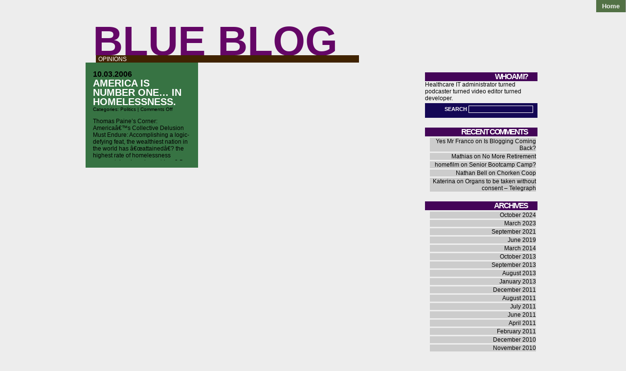

--- FILE ---
content_type: text/html; charset=UTF-8
request_url: https://bluestein.com/tag/hungry/
body_size: 8278
content:
<!DOCTYPE html PUBLIC "-//W3C//DTD XHTML 1.0 Transitional//EN" "http://www.w3.org/TR/xhtml1/DTD/xhtml1-transitional.dtd">
<html xmlns="http://www.w3.org/1999/xhtml">
<head profile="http://gmpg.org/xfn/11">
	<meta http-equiv="Content-Type" content="text/html; charset=UTF-8" />
	<link rel="shortcut icon" href="https://bluestein.com/wp-content/themes/threattocreativity/favicon.ico" /> 
				<title>Blue Blog | Opinions</title>
				<link rel="stylesheet" href="https://bluestein.com/wp-content/themes/threattocreativity/style.css" type="text/css" media="screen" />
	<link rel="alternate" type="application/rss+xml" title="Blue Blog RSS Feed" href="https://bluestein.com/feed/" />
	<style>
	<!--
		.widgettitle {
			background: #440558; 
			}
		#recent-posts .widgettitle {
			background: #409613; 
			}
		#archives .widgettitle {
			background: #127878;
			}
		#linkcat-2 .widgettitle {
			background: #173312;
			}
		#recent-comments .widgettitle {
			background: #321440;
			}
		#sidebar .sidebar_header {
			background: #074530;
			}
		.searchform {
			background: #140755;
			
			}
		.commentlist li {
			border-bottom:1px solid #869480;
			}
		.blogtitle a {
			color: #640666 !important;
			}
		.blogtitle a:hover {
			color: #681770 !important;
			}
		#nav a, #nav a:visited {
			background: #527145 !important;
			}
		#nav a:hover {
			background: #452943 !important;
			}
		.blogdescription {
			background: #402300 !important;
			}
		ol.commentlist li.comment ul.children li.depth-2 { 
			border-left:5px solid #560296; 
			}
		ol.commentlist li.comment ul.children li.depth-3 { 
			border-left:5px solid #914611; 
			}
		ol.commentlist li.comment ul.children li.depth-4 { 
			border-left:5px solid #232586; 
			}
		ol.commentlist li.parent { 
			border-left:5px solid #256621; 
			}
	-->
	</style>	<link rel="pingback" href="https://bluestein.com/xmlrpc.php" />
	
		<meta name='robots' content='max-image-preview:large' />
	<style>img:is([sizes="auto" i], [sizes^="auto," i]) { contain-intrinsic-size: 3000px 1500px }</style>
	<link rel='dns-prefetch' href='//secure.gravatar.com' />
<link rel='dns-prefetch' href='//stats.wp.com' />
<link rel='dns-prefetch' href='//widgets.wp.com' />
<link rel='dns-prefetch' href='//s0.wp.com' />
<link rel='dns-prefetch' href='//0.gravatar.com' />
<link rel='dns-prefetch' href='//1.gravatar.com' />
<link rel='dns-prefetch' href='//2.gravatar.com' />
<link rel='preconnect' href='//i0.wp.com' />
<link rel='preconnect' href='//c0.wp.com' />
<link rel="alternate" type="application/rss+xml" title="Blue Blog &raquo; hungry Tag Feed" href="https://bluestein.com/tag/hungry/feed/" />
<script type="text/javascript">
/* <![CDATA[ */
window._wpemojiSettings = {"baseUrl":"https:\/\/s.w.org\/images\/core\/emoji\/16.0.1\/72x72\/","ext":".png","svgUrl":"https:\/\/s.w.org\/images\/core\/emoji\/16.0.1\/svg\/","svgExt":".svg","source":{"concatemoji":"https:\/\/bluestein.com\/wp-includes\/js\/wp-emoji-release.min.js?ver=6.8.3"}};
/*! This file is auto-generated */
!function(s,n){var o,i,e;function c(e){try{var t={supportTests:e,timestamp:(new Date).valueOf()};sessionStorage.setItem(o,JSON.stringify(t))}catch(e){}}function p(e,t,n){e.clearRect(0,0,e.canvas.width,e.canvas.height),e.fillText(t,0,0);var t=new Uint32Array(e.getImageData(0,0,e.canvas.width,e.canvas.height).data),a=(e.clearRect(0,0,e.canvas.width,e.canvas.height),e.fillText(n,0,0),new Uint32Array(e.getImageData(0,0,e.canvas.width,e.canvas.height).data));return t.every(function(e,t){return e===a[t]})}function u(e,t){e.clearRect(0,0,e.canvas.width,e.canvas.height),e.fillText(t,0,0);for(var n=e.getImageData(16,16,1,1),a=0;a<n.data.length;a++)if(0!==n.data[a])return!1;return!0}function f(e,t,n,a){switch(t){case"flag":return n(e,"\ud83c\udff3\ufe0f\u200d\u26a7\ufe0f","\ud83c\udff3\ufe0f\u200b\u26a7\ufe0f")?!1:!n(e,"\ud83c\udde8\ud83c\uddf6","\ud83c\udde8\u200b\ud83c\uddf6")&&!n(e,"\ud83c\udff4\udb40\udc67\udb40\udc62\udb40\udc65\udb40\udc6e\udb40\udc67\udb40\udc7f","\ud83c\udff4\u200b\udb40\udc67\u200b\udb40\udc62\u200b\udb40\udc65\u200b\udb40\udc6e\u200b\udb40\udc67\u200b\udb40\udc7f");case"emoji":return!a(e,"\ud83e\udedf")}return!1}function g(e,t,n,a){var r="undefined"!=typeof WorkerGlobalScope&&self instanceof WorkerGlobalScope?new OffscreenCanvas(300,150):s.createElement("canvas"),o=r.getContext("2d",{willReadFrequently:!0}),i=(o.textBaseline="top",o.font="600 32px Arial",{});return e.forEach(function(e){i[e]=t(o,e,n,a)}),i}function t(e){var t=s.createElement("script");t.src=e,t.defer=!0,s.head.appendChild(t)}"undefined"!=typeof Promise&&(o="wpEmojiSettingsSupports",i=["flag","emoji"],n.supports={everything:!0,everythingExceptFlag:!0},e=new Promise(function(e){s.addEventListener("DOMContentLoaded",e,{once:!0})}),new Promise(function(t){var n=function(){try{var e=JSON.parse(sessionStorage.getItem(o));if("object"==typeof e&&"number"==typeof e.timestamp&&(new Date).valueOf()<e.timestamp+604800&&"object"==typeof e.supportTests)return e.supportTests}catch(e){}return null}();if(!n){if("undefined"!=typeof Worker&&"undefined"!=typeof OffscreenCanvas&&"undefined"!=typeof URL&&URL.createObjectURL&&"undefined"!=typeof Blob)try{var e="postMessage("+g.toString()+"("+[JSON.stringify(i),f.toString(),p.toString(),u.toString()].join(",")+"));",a=new Blob([e],{type:"text/javascript"}),r=new Worker(URL.createObjectURL(a),{name:"wpTestEmojiSupports"});return void(r.onmessage=function(e){c(n=e.data),r.terminate(),t(n)})}catch(e){}c(n=g(i,f,p,u))}t(n)}).then(function(e){for(var t in e)n.supports[t]=e[t],n.supports.everything=n.supports.everything&&n.supports[t],"flag"!==t&&(n.supports.everythingExceptFlag=n.supports.everythingExceptFlag&&n.supports[t]);n.supports.everythingExceptFlag=n.supports.everythingExceptFlag&&!n.supports.flag,n.DOMReady=!1,n.readyCallback=function(){n.DOMReady=!0}}).then(function(){return e}).then(function(){var e;n.supports.everything||(n.readyCallback(),(e=n.source||{}).concatemoji?t(e.concatemoji):e.wpemoji&&e.twemoji&&(t(e.twemoji),t(e.wpemoji)))}))}((window,document),window._wpemojiSettings);
/* ]]> */
</script>
<style id='wp-emoji-styles-inline-css' type='text/css'>

	img.wp-smiley, img.emoji {
		display: inline !important;
		border: none !important;
		box-shadow: none !important;
		height: 1em !important;
		width: 1em !important;
		margin: 0 0.07em !important;
		vertical-align: -0.1em !important;
		background: none !important;
		padding: 0 !important;
	}
</style>
<link rel='stylesheet' id='wp-block-library-css' href='https://c0.wp.com/c/6.8.3/wp-includes/css/dist/block-library/style.min.css' type='text/css' media='all' />
<style id='classic-theme-styles-inline-css' type='text/css'>
/*! This file is auto-generated */
.wp-block-button__link{color:#fff;background-color:#32373c;border-radius:9999px;box-shadow:none;text-decoration:none;padding:calc(.667em + 2px) calc(1.333em + 2px);font-size:1.125em}.wp-block-file__button{background:#32373c;color:#fff;text-decoration:none}
</style>
<link rel='stylesheet' id='mediaelement-css' href='https://c0.wp.com/c/6.8.3/wp-includes/js/mediaelement/mediaelementplayer-legacy.min.css' type='text/css' media='all' />
<link rel='stylesheet' id='wp-mediaelement-css' href='https://c0.wp.com/c/6.8.3/wp-includes/js/mediaelement/wp-mediaelement.min.css' type='text/css' media='all' />
<style id='jetpack-sharing-buttons-style-inline-css' type='text/css'>
.jetpack-sharing-buttons__services-list{display:flex;flex-direction:row;flex-wrap:wrap;gap:0;list-style-type:none;margin:5px;padding:0}.jetpack-sharing-buttons__services-list.has-small-icon-size{font-size:12px}.jetpack-sharing-buttons__services-list.has-normal-icon-size{font-size:16px}.jetpack-sharing-buttons__services-list.has-large-icon-size{font-size:24px}.jetpack-sharing-buttons__services-list.has-huge-icon-size{font-size:36px}@media print{.jetpack-sharing-buttons__services-list{display:none!important}}.editor-styles-wrapper .wp-block-jetpack-sharing-buttons{gap:0;padding-inline-start:0}ul.jetpack-sharing-buttons__services-list.has-background{padding:1.25em 2.375em}
</style>
<style id='global-styles-inline-css' type='text/css'>
:root{--wp--preset--aspect-ratio--square: 1;--wp--preset--aspect-ratio--4-3: 4/3;--wp--preset--aspect-ratio--3-4: 3/4;--wp--preset--aspect-ratio--3-2: 3/2;--wp--preset--aspect-ratio--2-3: 2/3;--wp--preset--aspect-ratio--16-9: 16/9;--wp--preset--aspect-ratio--9-16: 9/16;--wp--preset--color--black: #000000;--wp--preset--color--cyan-bluish-gray: #abb8c3;--wp--preset--color--white: #ffffff;--wp--preset--color--pale-pink: #f78da7;--wp--preset--color--vivid-red: #cf2e2e;--wp--preset--color--luminous-vivid-orange: #ff6900;--wp--preset--color--luminous-vivid-amber: #fcb900;--wp--preset--color--light-green-cyan: #7bdcb5;--wp--preset--color--vivid-green-cyan: #00d084;--wp--preset--color--pale-cyan-blue: #8ed1fc;--wp--preset--color--vivid-cyan-blue: #0693e3;--wp--preset--color--vivid-purple: #9b51e0;--wp--preset--gradient--vivid-cyan-blue-to-vivid-purple: linear-gradient(135deg,rgba(6,147,227,1) 0%,rgb(155,81,224) 100%);--wp--preset--gradient--light-green-cyan-to-vivid-green-cyan: linear-gradient(135deg,rgb(122,220,180) 0%,rgb(0,208,130) 100%);--wp--preset--gradient--luminous-vivid-amber-to-luminous-vivid-orange: linear-gradient(135deg,rgba(252,185,0,1) 0%,rgba(255,105,0,1) 100%);--wp--preset--gradient--luminous-vivid-orange-to-vivid-red: linear-gradient(135deg,rgba(255,105,0,1) 0%,rgb(207,46,46) 100%);--wp--preset--gradient--very-light-gray-to-cyan-bluish-gray: linear-gradient(135deg,rgb(238,238,238) 0%,rgb(169,184,195) 100%);--wp--preset--gradient--cool-to-warm-spectrum: linear-gradient(135deg,rgb(74,234,220) 0%,rgb(151,120,209) 20%,rgb(207,42,186) 40%,rgb(238,44,130) 60%,rgb(251,105,98) 80%,rgb(254,248,76) 100%);--wp--preset--gradient--blush-light-purple: linear-gradient(135deg,rgb(255,206,236) 0%,rgb(152,150,240) 100%);--wp--preset--gradient--blush-bordeaux: linear-gradient(135deg,rgb(254,205,165) 0%,rgb(254,45,45) 50%,rgb(107,0,62) 100%);--wp--preset--gradient--luminous-dusk: linear-gradient(135deg,rgb(255,203,112) 0%,rgb(199,81,192) 50%,rgb(65,88,208) 100%);--wp--preset--gradient--pale-ocean: linear-gradient(135deg,rgb(255,245,203) 0%,rgb(182,227,212) 50%,rgb(51,167,181) 100%);--wp--preset--gradient--electric-grass: linear-gradient(135deg,rgb(202,248,128) 0%,rgb(113,206,126) 100%);--wp--preset--gradient--midnight: linear-gradient(135deg,rgb(2,3,129) 0%,rgb(40,116,252) 100%);--wp--preset--font-size--small: 13px;--wp--preset--font-size--medium: 20px;--wp--preset--font-size--large: 36px;--wp--preset--font-size--x-large: 42px;--wp--preset--spacing--20: 0.44rem;--wp--preset--spacing--30: 0.67rem;--wp--preset--spacing--40: 1rem;--wp--preset--spacing--50: 1.5rem;--wp--preset--spacing--60: 2.25rem;--wp--preset--spacing--70: 3.38rem;--wp--preset--spacing--80: 5.06rem;--wp--preset--shadow--natural: 6px 6px 9px rgba(0, 0, 0, 0.2);--wp--preset--shadow--deep: 12px 12px 50px rgba(0, 0, 0, 0.4);--wp--preset--shadow--sharp: 6px 6px 0px rgba(0, 0, 0, 0.2);--wp--preset--shadow--outlined: 6px 6px 0px -3px rgba(255, 255, 255, 1), 6px 6px rgba(0, 0, 0, 1);--wp--preset--shadow--crisp: 6px 6px 0px rgba(0, 0, 0, 1);}:where(.is-layout-flex){gap: 0.5em;}:where(.is-layout-grid){gap: 0.5em;}body .is-layout-flex{display: flex;}.is-layout-flex{flex-wrap: wrap;align-items: center;}.is-layout-flex > :is(*, div){margin: 0;}body .is-layout-grid{display: grid;}.is-layout-grid > :is(*, div){margin: 0;}:where(.wp-block-columns.is-layout-flex){gap: 2em;}:where(.wp-block-columns.is-layout-grid){gap: 2em;}:where(.wp-block-post-template.is-layout-flex){gap: 1.25em;}:where(.wp-block-post-template.is-layout-grid){gap: 1.25em;}.has-black-color{color: var(--wp--preset--color--black) !important;}.has-cyan-bluish-gray-color{color: var(--wp--preset--color--cyan-bluish-gray) !important;}.has-white-color{color: var(--wp--preset--color--white) !important;}.has-pale-pink-color{color: var(--wp--preset--color--pale-pink) !important;}.has-vivid-red-color{color: var(--wp--preset--color--vivid-red) !important;}.has-luminous-vivid-orange-color{color: var(--wp--preset--color--luminous-vivid-orange) !important;}.has-luminous-vivid-amber-color{color: var(--wp--preset--color--luminous-vivid-amber) !important;}.has-light-green-cyan-color{color: var(--wp--preset--color--light-green-cyan) !important;}.has-vivid-green-cyan-color{color: var(--wp--preset--color--vivid-green-cyan) !important;}.has-pale-cyan-blue-color{color: var(--wp--preset--color--pale-cyan-blue) !important;}.has-vivid-cyan-blue-color{color: var(--wp--preset--color--vivid-cyan-blue) !important;}.has-vivid-purple-color{color: var(--wp--preset--color--vivid-purple) !important;}.has-black-background-color{background-color: var(--wp--preset--color--black) !important;}.has-cyan-bluish-gray-background-color{background-color: var(--wp--preset--color--cyan-bluish-gray) !important;}.has-white-background-color{background-color: var(--wp--preset--color--white) !important;}.has-pale-pink-background-color{background-color: var(--wp--preset--color--pale-pink) !important;}.has-vivid-red-background-color{background-color: var(--wp--preset--color--vivid-red) !important;}.has-luminous-vivid-orange-background-color{background-color: var(--wp--preset--color--luminous-vivid-orange) !important;}.has-luminous-vivid-amber-background-color{background-color: var(--wp--preset--color--luminous-vivid-amber) !important;}.has-light-green-cyan-background-color{background-color: var(--wp--preset--color--light-green-cyan) !important;}.has-vivid-green-cyan-background-color{background-color: var(--wp--preset--color--vivid-green-cyan) !important;}.has-pale-cyan-blue-background-color{background-color: var(--wp--preset--color--pale-cyan-blue) !important;}.has-vivid-cyan-blue-background-color{background-color: var(--wp--preset--color--vivid-cyan-blue) !important;}.has-vivid-purple-background-color{background-color: var(--wp--preset--color--vivid-purple) !important;}.has-black-border-color{border-color: var(--wp--preset--color--black) !important;}.has-cyan-bluish-gray-border-color{border-color: var(--wp--preset--color--cyan-bluish-gray) !important;}.has-white-border-color{border-color: var(--wp--preset--color--white) !important;}.has-pale-pink-border-color{border-color: var(--wp--preset--color--pale-pink) !important;}.has-vivid-red-border-color{border-color: var(--wp--preset--color--vivid-red) !important;}.has-luminous-vivid-orange-border-color{border-color: var(--wp--preset--color--luminous-vivid-orange) !important;}.has-luminous-vivid-amber-border-color{border-color: var(--wp--preset--color--luminous-vivid-amber) !important;}.has-light-green-cyan-border-color{border-color: var(--wp--preset--color--light-green-cyan) !important;}.has-vivid-green-cyan-border-color{border-color: var(--wp--preset--color--vivid-green-cyan) !important;}.has-pale-cyan-blue-border-color{border-color: var(--wp--preset--color--pale-cyan-blue) !important;}.has-vivid-cyan-blue-border-color{border-color: var(--wp--preset--color--vivid-cyan-blue) !important;}.has-vivid-purple-border-color{border-color: var(--wp--preset--color--vivid-purple) !important;}.has-vivid-cyan-blue-to-vivid-purple-gradient-background{background: var(--wp--preset--gradient--vivid-cyan-blue-to-vivid-purple) !important;}.has-light-green-cyan-to-vivid-green-cyan-gradient-background{background: var(--wp--preset--gradient--light-green-cyan-to-vivid-green-cyan) !important;}.has-luminous-vivid-amber-to-luminous-vivid-orange-gradient-background{background: var(--wp--preset--gradient--luminous-vivid-amber-to-luminous-vivid-orange) !important;}.has-luminous-vivid-orange-to-vivid-red-gradient-background{background: var(--wp--preset--gradient--luminous-vivid-orange-to-vivid-red) !important;}.has-very-light-gray-to-cyan-bluish-gray-gradient-background{background: var(--wp--preset--gradient--very-light-gray-to-cyan-bluish-gray) !important;}.has-cool-to-warm-spectrum-gradient-background{background: var(--wp--preset--gradient--cool-to-warm-spectrum) !important;}.has-blush-light-purple-gradient-background{background: var(--wp--preset--gradient--blush-light-purple) !important;}.has-blush-bordeaux-gradient-background{background: var(--wp--preset--gradient--blush-bordeaux) !important;}.has-luminous-dusk-gradient-background{background: var(--wp--preset--gradient--luminous-dusk) !important;}.has-pale-ocean-gradient-background{background: var(--wp--preset--gradient--pale-ocean) !important;}.has-electric-grass-gradient-background{background: var(--wp--preset--gradient--electric-grass) !important;}.has-midnight-gradient-background{background: var(--wp--preset--gradient--midnight) !important;}.has-small-font-size{font-size: var(--wp--preset--font-size--small) !important;}.has-medium-font-size{font-size: var(--wp--preset--font-size--medium) !important;}.has-large-font-size{font-size: var(--wp--preset--font-size--large) !important;}.has-x-large-font-size{font-size: var(--wp--preset--font-size--x-large) !important;}
:where(.wp-block-post-template.is-layout-flex){gap: 1.25em;}:where(.wp-block-post-template.is-layout-grid){gap: 1.25em;}
:where(.wp-block-columns.is-layout-flex){gap: 2em;}:where(.wp-block-columns.is-layout-grid){gap: 2em;}
:root :where(.wp-block-pullquote){font-size: 1.5em;line-height: 1.6;}
</style>
<link rel='stylesheet' id='jetpack_likes-css' href='https://c0.wp.com/p/jetpack/15.0/modules/likes/style.css' type='text/css' media='all' />
<link rel="https://api.w.org/" href="https://bluestein.com/wp-json/" /><link rel="alternate" title="JSON" type="application/json" href="https://bluestein.com/wp-json/wp/v2/tags/207" /><link rel="EditURI" type="application/rsd+xml" title="RSD" href="https://bluestein.com/xmlrpc.php?rsd" />
	<style>img#wpstats{display:none}</style>
		<style type="text/css">.recentcomments a{display:inline !important;padding:0 !important;margin:0 !important;}</style>
<!-- Jetpack Open Graph Tags -->
<meta property="og:type" content="website" />
<meta property="og:title" content="hungry &#8211; Blue Blog" />
<meta property="og:url" content="https://bluestein.com/tag/hungry/" />
<meta property="og:site_name" content="Blue Blog" />
<meta property="og:image" content="https://s0.wp.com/i/blank.jpg" />
<meta property="og:image:width" content="200" />
<meta property="og:image:height" content="200" />
<meta property="og:image:alt" content="" />
<meta property="og:locale" content="en_US" />

<!-- End Jetpack Open Graph Tags -->

</head>
<body>

		<div id="header_nav">
        	<ul id="nav" class="clearfloat">
				<li><a href="https://bluestein.com/" class="on">Home</a></li> 
							</ul>
		</div>
		<div id="header_left">
        	<div class="blogtitle">
            	<a href="https://bluestein.com">Blue Blog</a>
            </div>
            <div class="blogdescription">
				Opinions            </div>
		</div><div style="clear:both;"></div>
		<div id="contentwrap">
			<div id="content">
				<div id="banner">
                </div>
				<div id="aligner">
				<!-- <div id="fun"></div> -->
								
                <div onclick="location.href='https://bluestein.com/2006/10/america-is-number-one-in-homelessness/';" style="cursor:pointer;background:#377343;" class="post bg thickbox" id="thickbox post-37">
                	<div class="bg">
						<div class="postdate">
							10.03.2006                        </div>
						<div class="posttitle">
                        	<a href="https://bluestein.com/2006/10/america-is-number-one-in-homelessness/" rel="bookmark" title="Permanent Link to America is Number One&#8230; in Homelessness.">America is Number One&#8230; in Homelessness.</a>
                        </div>
						<div>
                        	<small>
                            	Categories: <a href="https://bluestein.com/category/politics/" rel="category tag">Politics</a> | <span>Comments Off<span class="screen-reader-text"> on America is Number One&#8230; in Homelessness.</span></span>                            </small>
                        </div>
						<div align="center" class="entrywhole">
							<div align="left" class="entry">
								<p>Thomas Paine&#8217;s Corner: Americaâ€™s Collective Delusion Must Endure: Accomplishing a logic-defying feat, the wealthiest nation in the world has â€œattainedâ€? the highest rate of homelessness amongst developed countries. 3.5 million human beings experience homelessness each year in the United States. Almost a million are homeless every night (1). In the most heavily militarized nation in [&hellip;]</p>
							</div>
						</div>
                    </div>
				</div>

				
								
                
				<div style="clear:both;">
                </div></div>

				<div align="center" id="navlink">
					                </div>
			</div>

					<div id="sidebar">

				

			<li id="text-203359821" class="widget widget_text"><h2 class="widgettitle">Who am I?</h2>
			<div class="textwidget">Healthcare IT administrator turned podcaster turned video editor turned developer. </div>
		</li>
<li id="search-2" class="widget widget_search"><div class="searchform"><form method="get" id="searchform" action="https://bluestein.com/">
SEARCH <input type="text" value="" name="s" id="search" />
<input type="submit" id="searchsubmit" value="Search" />
</form></div></li>
<li id="recent-comments-2" class="widget widget_recent_comments"><h2 class="widgettitle">Recent Comments</h2>
<ul id="recentcomments"><li class="recentcomments"><span class="comment-author-link">Yes Mr Franco</span> on <a href="https://bluestein.com/2021/09/is-blogging-coming-back/comment-page-1/#comment-39297">Is Blogging Coming Back?</a></li><li class="recentcomments"><span class="comment-author-link"><a href="https://bachbusholdt.dk/" class="url" rel="ugc external nofollow">Mathias</a></span> on <a href="https://bluestein.com/2011/07/no-more-retirement/comment-page-1/#comment-38895">No More Retirement</a></li><li class="recentcomments"><span class="comment-author-link"><a href="https://deutschland-isst.info" class="url" rel="ugc external nofollow">homefilm</a></span> on <a href="https://bluestein.com/2013/09/senior-bootcamp-camp/comment-page-1/#comment-35840">Senior Bootcamp Camp?</a></li><li class="recentcomments"><span class="comment-author-link">Nathan Bell</span> on <a href="https://bluestein.com/2019/06/chorken-coop/comment-page-1/#comment-28233">Chorken Coop</a></li><li class="recentcomments"><span class="comment-author-link"><a href="http://www.facebook.com/profile.php?id=100003469744049" class="url" rel="ugc external nofollow">Katerina</a></span> on <a href="https://bluestein.com/2008/02/organs-to-be-taken-without-consent-telegraph/comment-page-1/#comment-10446">Organs to be taken without consent &#8211; Telegraph</a></li></ul></li>
<li id="archives-2" class="widget widget_archive"><h2 class="widgettitle">Archives</h2>

			<ul>
					<li><a href='https://bluestein.com/2024/10/'>October 2024</a></li>
	<li><a href='https://bluestein.com/2023/03/'>March 2023</a></li>
	<li><a href='https://bluestein.com/2021/09/'>September 2021</a></li>
	<li><a href='https://bluestein.com/2019/06/'>June 2019</a></li>
	<li><a href='https://bluestein.com/2014/03/'>March 2014</a></li>
	<li><a href='https://bluestein.com/2013/10/'>October 2013</a></li>
	<li><a href='https://bluestein.com/2013/09/'>September 2013</a></li>
	<li><a href='https://bluestein.com/2013/08/'>August 2013</a></li>
	<li><a href='https://bluestein.com/2013/01/'>January 2013</a></li>
	<li><a href='https://bluestein.com/2011/12/'>December 2011</a></li>
	<li><a href='https://bluestein.com/2011/08/'>August 2011</a></li>
	<li><a href='https://bluestein.com/2011/07/'>July 2011</a></li>
	<li><a href='https://bluestein.com/2011/06/'>June 2011</a></li>
	<li><a href='https://bluestein.com/2011/04/'>April 2011</a></li>
	<li><a href='https://bluestein.com/2011/02/'>February 2011</a></li>
	<li><a href='https://bluestein.com/2010/12/'>December 2010</a></li>
	<li><a href='https://bluestein.com/2010/11/'>November 2010</a></li>
	<li><a href='https://bluestein.com/2010/08/'>August 2010</a></li>
	<li><a href='https://bluestein.com/2010/07/'>July 2010</a></li>
	<li><a href='https://bluestein.com/2010/03/'>March 2010</a></li>
	<li><a href='https://bluestein.com/2010/01/'>January 2010</a></li>
	<li><a href='https://bluestein.com/2009/12/'>December 2009</a></li>
	<li><a href='https://bluestein.com/2009/11/'>November 2009</a></li>
	<li><a href='https://bluestein.com/2008/10/'>October 2008</a></li>
	<li><a href='https://bluestein.com/2008/09/'>September 2008</a></li>
	<li><a href='https://bluestein.com/2008/08/'>August 2008</a></li>
	<li><a href='https://bluestein.com/2008/07/'>July 2008</a></li>
	<li><a href='https://bluestein.com/2008/05/'>May 2008</a></li>
	<li><a href='https://bluestein.com/2008/04/'>April 2008</a></li>
	<li><a href='https://bluestein.com/2008/03/'>March 2008</a></li>
	<li><a href='https://bluestein.com/2008/02/'>February 2008</a></li>
	<li><a href='https://bluestein.com/2008/01/'>January 2008</a></li>
	<li><a href='https://bluestein.com/2007/12/'>December 2007</a></li>
	<li><a href='https://bluestein.com/2007/11/'>November 2007</a></li>
	<li><a href='https://bluestein.com/2007/10/'>October 2007</a></li>
	<li><a href='https://bluestein.com/2007/09/'>September 2007</a></li>
	<li><a href='https://bluestein.com/2007/08/'>August 2007</a></li>
	<li><a href='https://bluestein.com/2007/07/'>July 2007</a></li>
	<li><a href='https://bluestein.com/2007/06/'>June 2007</a></li>
	<li><a href='https://bluestein.com/2007/05/'>May 2007</a></li>
	<li><a href='https://bluestein.com/2007/04/'>April 2007</a></li>
	<li><a href='https://bluestein.com/2007/03/'>March 2007</a></li>
	<li><a href='https://bluestein.com/2007/02/'>February 2007</a></li>
	<li><a href='https://bluestein.com/2007/01/'>January 2007</a></li>
	<li><a href='https://bluestein.com/2006/12/'>December 2006</a></li>
	<li><a href='https://bluestein.com/2006/11/'>November 2006</a></li>
	<li><a href='https://bluestein.com/2006/10/'>October 2006</a></li>
	<li><a href='https://bluestein.com/2006/09/'>September 2006</a></li>
	<li><a href='https://bluestein.com/2005/04/'>April 2005</a></li>
			</ul>

			</li>
<li id="tag_cloud-2" class="widget widget_tag_cloud"><h2 class="widgettitle">Tags</h2>
<div class="tagcloud"><a href="https://bluestein.com/tag/2008/" class="tag-cloud-link tag-link-18 tag-link-position-1" style="font-size: 11.898734177215pt;" aria-label="2008 (9 items)">2008</a>
<a href="https://bluestein.com/tag/apple/" class="tag-cloud-link tag-link-1787 tag-link-position-2" style="font-size: 17.924050632911pt;" aria-label="apple (21 items)">apple</a>
<a href="https://bluestein.com/tag/blog/" class="tag-cloud-link tag-link-97 tag-link-position-3" style="font-size: 8pt;" aria-label="blog (5 items)">blog</a>
<a href="https://bluestein.com/tag/bush/" class="tag-cloud-link tag-link-60 tag-link-position-4" style="font-size: 13.848101265823pt;" aria-label="bush (12 items)">bush</a>
<a href="https://bluestein.com/tag/china/" class="tag-cloud-link tag-link-271 tag-link-position-5" style="font-size: 16.860759493671pt;" aria-label="china (18 items)">china</a>
<a href="https://bluestein.com/tag/clinton/" class="tag-cloud-link tag-link-30 tag-link-position-6" style="font-size: 12.607594936709pt;" aria-label="clinton (10 items)">clinton</a>
<a href="https://bluestein.com/tag/death-penalty/" class="tag-cloud-link tag-link-1784 tag-link-position-7" style="font-size: 9.2405063291139pt;" aria-label="death penalty (6 items)">death penalty</a>
<a href="https://bluestein.com/tag/democracy/" class="tag-cloud-link tag-link-241 tag-link-position-8" style="font-size: 9.2405063291139pt;" aria-label="democracy (6 items)">democracy</a>
<a href="https://bluestein.com/tag/democrats/" class="tag-cloud-link tag-link-389 tag-link-position-9" style="font-size: 10.126582278481pt;" aria-label="democrats (7 items)">democrats</a>
<a href="https://bluestein.com/tag/dumb/" class="tag-cloud-link tag-link-50 tag-link-position-10" style="font-size: 9.2405063291139pt;" aria-label="dumb (6 items)">dumb</a>
<a href="https://bluestein.com/tag/economy/" class="tag-cloud-link tag-link-425 tag-link-position-11" style="font-size: 8pt;" aria-label="economy (5 items)">economy</a>
<a href="https://bluestein.com/tag/edwards/" class="tag-cloud-link tag-link-44 tag-link-position-12" style="font-size: 8pt;" aria-label="edwards (5 items)">edwards</a>
<a href="https://bluestein.com/tag/gay/" class="tag-cloud-link tag-link-435 tag-link-position-13" style="font-size: 8pt;" aria-label="gay (5 items)">gay</a>
<a href="https://bluestein.com/tag/glbt/" class="tag-cloud-link tag-link-1188 tag-link-position-14" style="font-size: 8pt;" aria-label="glbt (5 items)">glbt</a>
<a href="https://bluestein.com/tag/google/" class="tag-cloud-link tag-link-453 tag-link-position-15" style="font-size: 11.012658227848pt;" aria-label="google (8 items)">google</a>
<a href="https://bluestein.com/tag/hillary/" class="tag-cloud-link tag-link-460 tag-link-position-16" style="font-size: 9.2405063291139pt;" aria-label="hillary (6 items)">hillary</a>
<a href="https://bluestein.com/tag/iphone/" class="tag-cloud-link tag-link-1790 tag-link-position-17" style="font-size: 10.126582278481pt;" aria-label="iphone (7 items)">iphone</a>
<a href="https://bluestein.com/tag/ipod/" class="tag-cloud-link tag-link-440 tag-link-position-18" style="font-size: 11.898734177215pt;" aria-label="ipod (9 items)">ipod</a>
<a href="https://bluestein.com/tag/iran/" class="tag-cloud-link tag-link-37 tag-link-position-19" style="font-size: 13.848101265823pt;" aria-label="iran (12 items)">iran</a>
<a href="https://bluestein.com/tag/iraq/" class="tag-cloud-link tag-link-36 tag-link-position-20" style="font-size: 19.164556962025pt;" aria-label="iraq (25 items)">iraq</a>
<a href="https://bluestein.com/tag/israel/" class="tag-cloud-link tag-link-112 tag-link-position-21" style="font-size: 9.2405063291139pt;" aria-label="israel (6 items)">israel</a>
<a href="https://bluestein.com/tag/jobs/" class="tag-cloud-link tag-link-439 tag-link-position-22" style="font-size: 9.2405063291139pt;" aria-label="jobs (6 items)">jobs</a>
<a href="https://bluestein.com/tag/lyps/" class="tag-cloud-link tag-link-727 tag-link-position-23" style="font-size: 10.126582278481pt;" aria-label="lyps (7 items)">lyps</a>
<a href="https://bluestein.com/tag/mac/" class="tag-cloud-link tag-link-345 tag-link-position-24" style="font-size: 12.607594936709pt;" aria-label="mac (10 items)">mac</a>
<a href="https://bluestein.com/tag/news/" class="tag-cloud-link tag-link-88 tag-link-position-25" style="font-size: 8pt;" aria-label="news (5 items)">news</a>
<a href="https://bluestein.com/tag/nytimes/" class="tag-cloud-link tag-link-87 tag-link-position-26" style="font-size: 9.2405063291139pt;" aria-label="nytimes (6 items)">nytimes</a>
<a href="https://bluestein.com/tag/obama/" class="tag-cloud-link tag-link-43 tag-link-position-27" style="font-size: 17.215189873418pt;" aria-label="obama (19 items)">obama</a>
<a href="https://bluestein.com/tag/obamacare/" class="tag-cloud-link tag-link-1611 tag-link-position-28" style="font-size: 8pt;" aria-label="obamacare (5 items)">obamacare</a>
<a href="https://bluestein.com/tag/organs/" class="tag-cloud-link tag-link-269 tag-link-position-29" style="font-size: 8pt;" aria-label="organs (5 items)">organs</a>
<a href="https://bluestein.com/tag/peace/" class="tag-cloud-link tag-link-334 tag-link-position-30" style="font-size: 11.012658227848pt;" aria-label="peace (8 items)">peace</a>
<a href="https://bluestein.com/tag/pnac/" class="tag-cloud-link tag-link-642 tag-link-position-31" style="font-size: 10.126582278481pt;" aria-label="pnac (7 items)">pnac</a>
<a href="https://bluestein.com/tag/podcasting/" class="tag-cloud-link tag-link-664 tag-link-position-32" style="font-size: 11.012658227848pt;" aria-label="podcasting (8 items)">podcasting</a>
<a href="https://bluestein.com/tag/podshow/" class="tag-cloud-link tag-link-595 tag-link-position-33" style="font-size: 11.012658227848pt;" aria-label="podshow (8 items)">podshow</a>
<a href="https://bluestein.com/tag/politics/" class="tag-cloud-link tag-link-1779 tag-link-position-34" style="font-size: 22pt;" aria-label="Politics (36 items)">Politics</a>
<a href="https://bluestein.com/tag/president_bush/" class="tag-cloud-link tag-link-120 tag-link-position-35" style="font-size: 13.848101265823pt;" aria-label="president_bush (12 items)">president_bush</a>
<a href="https://bluestein.com/tag/red/" class="tag-cloud-link tag-link-445 tag-link-position-36" style="font-size: 8pt;" aria-label="red (5 items)">red</a>
<a href="https://bluestein.com/tag/sheehan/" class="tag-cloud-link tag-link-330 tag-link-position-37" style="font-size: 8pt;" aria-label="sheehan (5 items)">sheehan</a>
<a href="https://bluestein.com/tag/steve-jobs/" class="tag-cloud-link tag-link-14 tag-link-position-38" style="font-size: 9.2405063291139pt;" aria-label="steve-jobs (6 items)">steve-jobs</a>
<a href="https://bluestein.com/tag/tech/" class="tag-cloud-link tag-link-1780 tag-link-position-39" style="font-size: 11.012658227848pt;" aria-label="Tech (8 items)">Tech</a>
<a href="https://bluestein.com/tag/torture/" class="tag-cloud-link tag-link-67 tag-link-position-40" style="font-size: 12.607594936709pt;" aria-label="torture (10 items)">torture</a>
<a href="https://bluestein.com/tag/uncategorized/" class="tag-cloud-link tag-link-1778 tag-link-position-41" style="font-size: 13.848101265823pt;" aria-label="Uncategorized (12 items)">Uncategorized</a>
<a href="https://bluestein.com/tag/vlog/" class="tag-cloud-link tag-link-534 tag-link-position-42" style="font-size: 9.2405063291139pt;" aria-label="vlog (6 items)">vlog</a>
<a href="https://bluestein.com/tag/war/" class="tag-cloud-link tag-link-1788 tag-link-position-43" style="font-size: 16.506329113924pt;" aria-label="war (17 items)">war</a>
<a href="https://bluestein.com/tag/war-against-dumb/" class="tag-cloud-link tag-link-1782 tag-link-position-44" style="font-size: 11.012658227848pt;" aria-label="war against dumb (8 items)">war against dumb</a>
<a href="https://bluestein.com/tag/yeast/" class="tag-cloud-link tag-link-797 tag-link-position-45" style="font-size: 8pt;" aria-label="yeast (5 items)">yeast</a></div>
</li>
<li id="meta-2" class="widget widget_meta"><h2 class="widgettitle">Meta</h2>

		<ul>
						<li><a href="https://bluestein.com/wp-login.php">Log in</a></li>
			<li><a href="https://bluestein.com/feed/">Entries feed</a></li>
			<li><a href="https://bluestein.com/comments/feed/">Comments feed</a></li>

			<li><a href="https://wordpress.org/">WordPress.org</a></li>
		</ul>

		</li>
		</div>	
    	</div>

		<div id="footer">
			<script type="speculationrules">
{"prefetch":[{"source":"document","where":{"and":[{"href_matches":"\/*"},{"not":{"href_matches":["\/wp-*.php","\/wp-admin\/*","\/wp-content\/uploads\/*","\/wp-content\/*","\/wp-content\/plugins\/*","\/wp-content\/themes\/threattocreativity\/*","\/*\\?(.+)"]}},{"not":{"selector_matches":"a[rel~=\"nofollow\"]"}},{"not":{"selector_matches":".no-prefetch, .no-prefetch a"}}]},"eagerness":"conservative"}]}
</script>
<script type="text/javascript" id="jetpack-stats-js-before">
/* <![CDATA[ */
_stq = window._stq || [];
_stq.push([ "view", JSON.parse("{\"v\":\"ext\",\"blog\":\"144344378\",\"post\":\"0\",\"tz\":\"-5\",\"srv\":\"bluestein.com\",\"arch_tag\":\"hungry\",\"arch_results\":\"1\",\"j\":\"1:15.0\"}") ]);
_stq.push([ "clickTrackerInit", "144344378", "0" ]);
/* ]]> */
</script>
<script type="text/javascript" src="https://stats.wp.com/e-202544.js" id="jetpack-stats-js" defer="defer" data-wp-strategy="defer"></script>
            	<strong>
					Blue Blog                </strong>
			Opinions

        	<br /><br />Theme by <strong><a href="http://www.maxisnow.com" target="_maxisnow">Max is NOW!</a></strong><br />Powered by <a href="http://www.wordpress.org" target="_blank">
            	<strong>
                	WordPress
                </strong>
           	</a>
        </div>
	</div>
</body>
</html>